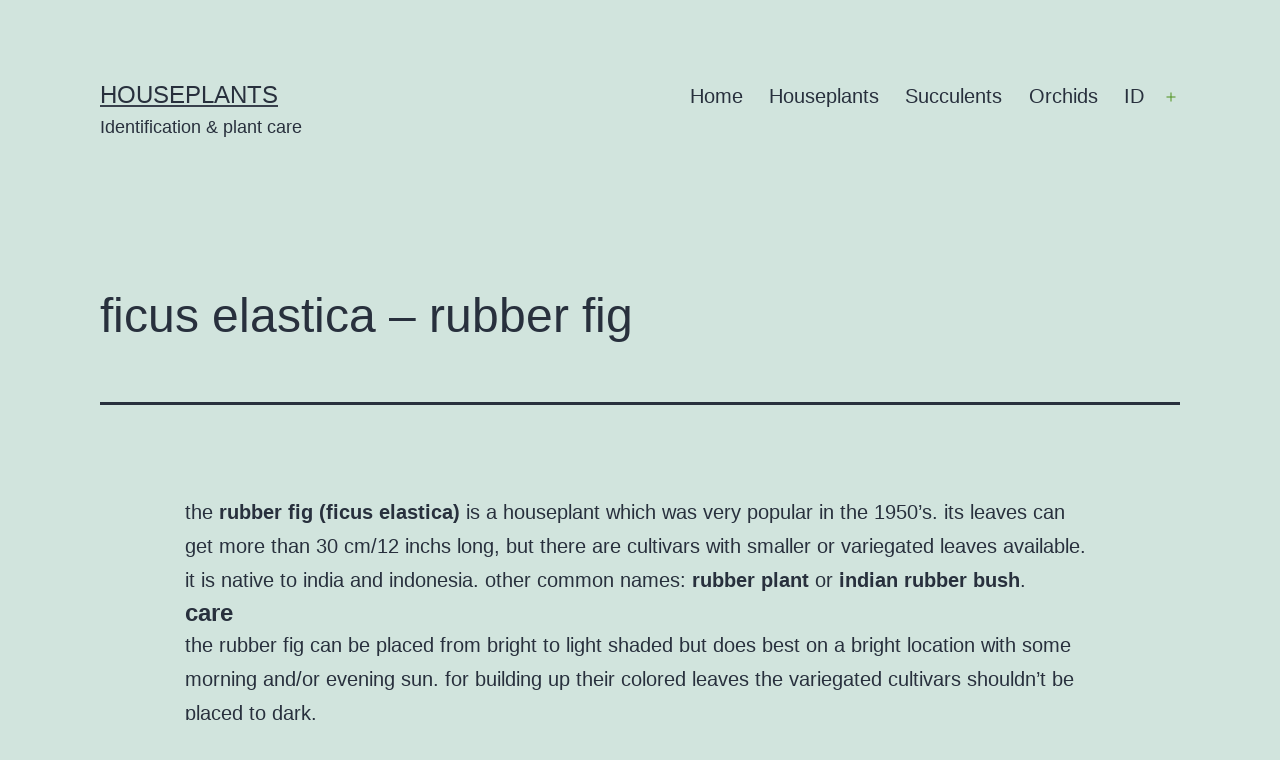

--- FILE ---
content_type: text/css
request_url: https://houseplantz.net/wp-content/themes/twentytwentyoneChild/style.css?ver=1.0
body_size: 1088
content:
/*
Theme Name: Twenty Twenty-One-Child
Theme URI: https://wordpress.org/themes/twentytwentyone/
Author: the WordPress team
Author URI: https://wordpress.org/
Description: Twenty Twenty-One is a blank canvas for your ideas and it makes the block editor your best brush. With new block patterns, which allow you to create a beautiful layout in a matter of seconds, this theme�s soft colors and eye-catching � yet timeless � design will let your work shine. Take it for a spin! See how Twenty Twenty-One elevates your portfolio, business website, or personal blog.
Requires at least: 5.3
Tested up to: 5.6
Requires PHP: 5.6
Template: twentytwentyone
Version: 1.0
License: GNU General Public License v2 or later
License URI: http://www.gnu.org/licenses/gpl-2.0.html
Text Domain: twentytwentyone
Tags: one-column, accessibility-ready, custom-colors, custom-menu, custom-logo, editor-style, featured-images, footer-widgets, block-patterns, rtl-language-support, sticky-post, threaded-comments, translation-ready

Twenty Twenty-One WordPress Theme, (C) 2020 WordPress.org
Twenty Twenty-One is distributed under the terms of the GNU GPL.
*/
.site-footer > .site-info .site-name {
	text-transform: none ! important;
	font-size: var(--branding--title--font-size);
}

.site-footer > .site-info .powered-by {
	margin-top: calc(0.5 * var(--global--spacing-vertical));
}
.relatedposts H4 {
     line-height:190%;margin-bottom:10px;
}
.relatedthumb {
     min-width: 15%; max-width:355px; float: left; display: inline; margin-bottom: 5px; padding-bottom: 15px;border-right:10px solid transparent;
     font-size:90% ! important;
}
.relatedthumb img {
     margin:0;padding:0;
}
#relatedposts {
display:block;
float:none;
width:100%;
}
#relatedposts:first-letter {
  text-transform: uppercase;
}

.entry-content h3 { color: #4d901b;}
.entry-content h5 { letter-spacing:0 ! important;}
.entry-content ul { list-style-position:outside;margin:0;padding:0; }
.entry-content li { list-style: none ! important;list-style-type: none;margin: 8px 0 0px 0px; padding: 5px;border:1px dotted #729c8c; }
.entry-content li strong{color: #4d901b ! important;}

.NavStr a, .icon-plus, .icon-minus {font-weight:bold ! important;color:#4d901b ! important;}

@media only screen and (max-width: 481px) {
.relatedthumb {
     min-width: 15%; max-width:480px;font-size:90% ! important; }
}
@media only screen and (min-width: 482px) {
.relatedthumb {
     min-width: 15%; max-width:300px;font-size:90% ! important; }
}
.singular .entry-title {
	font-size: 3rem ! important;
}
@media only screen and (min-width: 822px) {

	:root {
		--responsive--aligndefault-width: min(calc(100vw - 8 * var(--global--spacing-horizontal)), 910px) ! important;
	}
  .relatedthumb {
     min-width: 15%; max-width:450px;font-size:90% ! important; }
}
}
